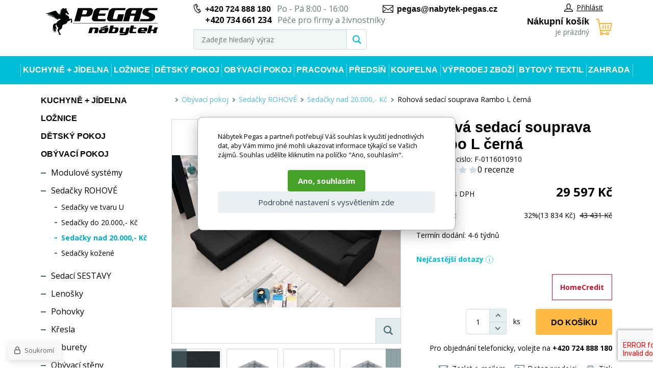

--- FILE ---
content_type: text/html; charset=utf-8
request_url: https://www.nabytek-pegas.cz/sedaci-souprava-rambo-l-cerna/
body_size: 15667
content:
<!DOCTYPE html><html lang="cs"><head prefix="og: http://ogp.me/ns# fb: http://ogp.me/ns/fb#"><meta name="author" content="Nábytek Pegas" data-binargon="{&quot;fce&quot;:&quot;6&quot;, &quot;id&quot;:&quot;1372&quot;, &quot;menaId&quot;:&quot;1&quot;, &quot;menaName&quot;:&quot;Kč&quot;, &quot;languageCode&quot;:&quot;cs-CZ&quot;, &quot;skindir&quot;:&quot;nabytekpegas&quot;, &quot;cmslang&quot;:&quot;1&quot;, &quot;langiso&quot;:&quot;cs&quot;, &quot;skinversion&quot;:1768900238, &quot;zemeProDoruceniISO&quot;:&quot;&quot;}"><meta name="robots" content="index, follow, max-snippet:-1, max-image-preview:large"><meta http-equiv="content-type" content="text/html; charset=utf-8"><meta property="og:url" content="https://www.nabytek-pegas.cz/sedaci-souprava-rambo-l-cerna/"/><meta property="og:site_name" content="https://www.nabytek-pegas.cz"/><meta property="og:description" content="Sedací souprava Rambo se hodí do každého interiéru. Sedací souprava je rozkládací a má praktický úložný prostor. Pohodlnost sezení zajišťují pružiny"/><meta property="og:title" content="Rohová sedací souprava Rambo L černá"/><link rel="alternate" href="https://www.nabytek-pegas.cz/sedaci-souprava-rambo-l-cerna/" hreflang="cs-CZ" /><link rel="alternate" href="https://www.nabytok-pegas.sk/rohova-sedacia-suprava-rambo-l-cierna/" hreflang="sk-SK" />
  <link rel="image_src" href="https://www.nabytek-pegas.cz/imgcache/4/6/pf-0116010910-2177-1_260_260_145286.jpg" />
  <meta property="og:type" content="product"/>
  <meta property="og:image" content="https://www.nabytek-pegas.cz/imgcache/4/6/pf-0116010910-2177-1_260_260_145286.jpg"/>
 <meta name="description" content="Sedací souprava Rambo se hodí do každého interiéru. Sedací souprava je rozkládací a má praktický úložný prostor. Pohodlnost sezení zajišťují pružiny">
<meta name="keywords" content="Rohová sedací souprava Rambo L černá">
<meta name="audience" content="all">
<link rel="canonical" href="https://www.nabytek-pegas.cz/sedaci-souprava-rambo-l-cerna/"><link rel="shortcut icon" href="https://www.nabytek-pegas.cz/favicon.ico" type="image/x-icon">
			<meta name="viewport" content="width=device-width,initial-scale=1"><title>Rohová sedací souprava Rambo L černá - Nábytek Pegas</title><link rel="stylesheet" href="/skin/version-1768900238/nabytekpegas/css-obecne.css" type="text/css"><link rel="stylesheet" href="https://www.nabytek-pegas.cz/skin/nabytekpegas/fancybox/jquery.fancybox.css" type="text/css" media="screen"><link href="https://fonts.googleapis.com/css?family=Open+Sans:400,700%7CRaleway:600,700" rel="stylesheet"><!--commonTemplates_head--><script data-binargon="commonDatalayer_old" type="text/javascript">
		
			var dataLayer = dataLayer || [];
		
			dataLayer.push({
				"ecomm_prodid": "1372","ecomm_parentprodid": "1372","ecomm_pagetype": "product","ecomm_priceproduct": "24460.33","category_name": "720","product_name": "Rohova sedaci souprava Rambo L cerna",
				"binargon": "vygenerovano pomoci IS BINARGON"
			});
			
      </script><script data-binargon="commonGTAG (zalozeni gtag dataLayeru - dela se vzdy)">
			window.dataLayer = window.dataLayer || [];
			function gtag(){dataLayer.push(arguments);}
			gtag("js",new Date());
		</script><script data-binargon="commonGTAG (consents default)">
			gtag("consent","default",{
				"functionality_storage":"denied",
				"security_storage":"denied",
				"analytics_storage":"denied",
				"ad_storage":"denied",
				"personalization_storage":"denied",
				"ad_personalization":"denied",
				"ad_user_data":"denied",
				"wait_for_update":500
			});
		</script><script data-binargon="commonGTAG (consents update)">
			gtag("consent","update",{
				"functionality_storage":"denied",
				"security_storage":"denied",
				"analytics_storage":"denied",
				"ad_storage":"denied",
				"personalization_storage":"denied",
				"ad_personalization":"denied",
				"ad_user_data":"denied"
			});
		</script><script data-binargon="commonGTAG (GA4)" async="true" src="https://www.googletagmanager.com/gtag/js?id=G-5VQSB52W1J"></script><script data-binargon="commonGTAG (GA4)">
				gtag("config","G-5VQSB52W1J",{
					"send_page_view":false
				});
			</script><script data-binargon="commonGTAG (Google Ads)" async="true" src="https://www.googletagmanager.com/gtag/js?id=AW-804563920"></script><script data-binargon="commonGTAG (Google Ads)">
				gtag("config","AW-804563920",{});
			</script><script data-binargon="commonGTAG (data stranky)">
			gtag("set",{
				"currency":"CZK",
				"linker":{
					"domains":["https://www.nabytek-pegas.cz/","https://www.nabytok-pegas.sk/"],
					"decorate_forms": false
				}
			});

			
			gtag("event","page_view",{
				"ecomm_category":"Obývací pokoj\/Sedačky ROHOVÉ\/Sedačky nad 20.000,- Kč\/Rohová sedací souprava Rambo L černá","ecomm_prodid":["F-0116010910"],"ecomm_totalvalue":29597,"pagetype":"product","ecomm_pagetype":"product","dynx_prodid":["F-0116010910"],"dynx_totalvalue":29597,"dynx_pagetype":"product"
			});

			
				gtag("event","view_item",{
					"items":[{
						"brand":"Nábytek PEGAS s.r.o.",
						"category":"Obývací pokoj\/Sedačky ROHOVÉ\/Sedačky nad 20.000,- Kč\/Rohová sedací souprava Rambo L černá",
						"google_business_vertical":"retail",
						"id":"F-0116010910",
						"list_position":1,
						"name":"Rohová sedací souprava Rambo L černá",
						"price":29597,
						"quantity":1
					}]
				});
			</script><script data-binargon="cMicrosoftAds (obecny script)">
			(function(w,d,t,r,u)
			{
				var f,n,i;
				w[u]=w[u]||[],f=function()
				{
					var o={ti:"343131647"};
					o.q=w[u],w[u]=new UET(o),w[u].push("pageLoad")
				},
				n=d.createElement(t),n.src=r,n.async=1,n.onload=n.onreadystatechange=function()
				{
					var s=this.readyState;
					s&&s!=="loaded"&&s!=="complete"||(f(),n.onload=n.onreadystatechange=null)
				},
				i=d.getElementsByTagName(t)[0],i.parentNode.insertBefore(n,i)
			})
			(window,document,"script","//bat.bing.com/bat.js","uetq");

			window.uetq = window.uetq || [];

		</script><script data-binargon="cMicrosoftAds (souhlas)">
			window.uetq.push("consent","default",{
				"ad_storage":"denied"
			});
    </script><!--EO commonTemplates_head--></head><body class="cmsBody"><div class="page"><div class="container"><header class="header"><div class="header__logo"><a href="https://www.nabytek-pegas.cz/" title="Nábytek Pegas" class="logo img_logo logoWeb" style="
					background-image: url(https://www.nabytek-pegas.cz/skin/nabytekpegas/logo_1.jpg);
				"></a></div><div class="header__middle"><div class="header__contact"><div class="header-contact"><div class="header-contact__wrap"><div class="header-contact__item"><i class="header-contact__icon header-contact__icon--phone"></i><a href="tel:%20+420%20724%20888%20180" title="php:functionString('LangControl::GetValue','call-us')">+420 724 888 180</a>
				 
				Po - Pá 8:00 - 16:00</div><div class="header-contact__item"><span class="header-contact__item__secondaryPhone">+420 734 661 234</span> Péče pro firmy a živnostníky</div></div><div class="header-contact__item"><i class="header-contact__icon header-contact__icon--email"></i><a href="mailto:%20pegas@nabytek-pegas.cz" title="Napište nám">pegas@nabytek-pegas.cz</a></div></div></div><div class="header__search"><div class="search js-search"><div class="search__inner"><form class="search__form" method="post" action="https://www.nabytek-pegas.cz/hledani/"><input type="hidden" name="send" value="1"><input type="hidden" name="listpos" value="0"><input type="text" name="as_search" id="vyhledavani" value="" placeholder="Zadejte hledaný výraz" class="search__input js-search-whisperer ico_magnify" autocomplete="off"><button class="search__button"><i class="search__icon"></i></button></form><div class="search-whisperer js-whisperer"></div></div></div></div></div><div class="header__right"><div class="header__right-top"><div class="header__user"><div class="user"><a href="" data-window=".user-bar" class="user__link js-show-fancy"><i class="user__icon"></i>Přihlásit</a></div></div></div><div class="header__cart"><div class="
			header-cart
			" data-loaded="0"><a href="https://www.nabytek-pegas.cz/pokladna/?objagree=0&amp;wtemp_krok=1" title="Nákupní košík" class="header-cart__link"><i class="header-cart__icon"></i><span class="header-cart__text">Nákupní košík</span><span class="header-cart__count">je prázdný</span></a></div></div></div></header><div class="header-respons"><div class="header-respons__top"><div class="header-respons__contact"><i class="header-respons__contact__icon"></i><a href="tel:%20+420%20724%20888%20180" title="php:functionString('LangControl::GetValue','call-us')">+420 724 888 180</a>
				 
				Po - Pá 8:00 - 16:00</div></div><div class="header-respons__bottom"><div class="header-respons__menu js-show-menu js-bind"><div class="header-respons__menu__line"></div><div class="header-respons__menu__line"></div><div class="header-respons__menu__line"></div></div><a href="https://www.nabytek-pegas.cz/" title="Nábytek Pegas" class="header-respons__logo" style="
							background-image: url(https://www.nabytek-pegas.cz/skin/nabytekpegas/logo_1.jpg);
						"></a><div class="header-respons__search js-show-search"></div><a href="#" data-window=".user-bar" class="header-respons__user js-show-fancy"><div class="header-respons__icon"></div></a><a href="https://www.nabytek-pegas.cz/pokladna/?objagree=0&amp;wtemp_krok=1" title="Nákupní košík" class="header-respons__cart"><div class="header-respons__cart__icon"></div></a></div></div><div class="js-append-search"></div><nav class="menu js-menu"><ul class="menu__list"><li class="menu__item menu__item--hasSubmenu" data-id="-2147483630" data-loaded="0" data-sub="1"><a href="https://www.nabytek-pegas.cz/kuchyne-jidelna/" title="Kuchyně + Jídelna" class="menu__link">Kuchyně + Jídelna</a><div class="menu-submenu" data-id="-2147483630"></div></li><li class="menu__item menu__item--hasSubmenu" data-id="-2147483629" data-loaded="0" data-sub="1"><a href="https://www.nabytek-pegas.cz/loznice/" title="Ložnice" class="menu__link">Ložnice</a><div class="menu-submenu" data-id="-2147483629"></div></li><li class="menu__item menu__item--hasSubmenu" data-id="-2147483628" data-loaded="0" data-sub="1"><a href="https://www.nabytek-pegas.cz/detsky-pokoj/" title="Dětský pokoj" class="menu__link">Dětský pokoj</a><div class="menu-submenu" data-id="-2147483628"></div></li><li class="menu__item menu__item--hasSubmenu" data-id="-2147483627" data-loaded="0" data-sub="1"><a href="https://www.nabytek-pegas.cz/obyvaci-pokoj/" title="Obývací pokoj" class="menu__link">Obývací pokoj</a><div class="menu-submenu" data-id="-2147483627"></div></li><li class="menu__item menu__item--hasSubmenu" data-id="-2147483626" data-loaded="0" data-sub="1"><a href="https://www.nabytek-pegas.cz/pracovna/" title="Pracovna" class="menu__link">Pracovna</a><div class="menu-submenu" data-id="-2147483626"></div></li><li class="menu__item menu__item--hasSubmenu" data-id="-2147483625" data-loaded="0" data-sub="1"><a href="https://www.nabytek-pegas.cz/predsin/" title="Předsíň" class="menu__link">Předsíň</a><div class="menu-submenu" data-id="-2147483625"></div></li><li class="menu__item menu__item--hasSubmenu" data-id="-2147483624" data-loaded="0" data-sub="1"><a href="https://www.nabytek-pegas.cz/koupelna/" title="Koupelna" class="menu__link">Koupelna</a><div class="menu-submenu" data-id="-2147483624"></div></li><li class="menu__item menu__item--hasSubmenu" data-id="-2147483623" data-loaded="0" data-sub="1"><a href="https://www.nabytek-pegas.cz/vyprodej-zbozi/" title="Výprodej zboží" class="menu__link">Výprodej zboží</a><div class="menu-submenu" data-id="-2147483623"></div></li><li class="menu__item menu__item--hasSubmenu" data-id="-2147483552" data-loaded="0" data-sub="1"><a href="https://www.nabytek-pegas.cz/bytovy-textil/" title="Bytový textil" class="menu__link">Bytový textil</a><div class="menu-submenu" data-id="-2147483552"></div></li><li class="menu__item menu__item--hasSubmenu" data-id="-2147483619" data-loaded="0" data-sub="1"><a href="https://www.nabytek-pegas.cz/zahrada/" title="Zahrada" class="menu__link">Zahrada</a><div class="menu-submenu" data-id="-2147483619"></div></li></ul><div class="menu__respons"><div class="contact-respons"><div class="contact-respons__item"><i class="contact-respons__icon contact-respons__icon--phone"></i><a href="tel:%20+420%20724%20888%20180" class="contact-respons__link" title="php:functionString('LangControl::GetValue','call-us')">+420 724 888 180</a>
			 
			Po - Pá 8:00 - 16:00</div><div class="contact-respons__item"><i class="contact-respons__icon contact-respons__icon--email"></i><a href="mailto:%20pegas@nabytek-pegas.cz" class="contact-respons__link" title="Napište nám">pegas@nabytek-pegas.cz</a></div></div></div></nav><main class="
			content
			 content--two-cols"><div class="content__left"><div class="categories js-categories"><ul class="categories__list"><li class="categories__item"><a href="https://www.nabytek-pegas.cz/kuchyne-jidelna/" title="Kuchyně + Jídelna" class="categories__link">Kuchyně + Jídelna</a></li><li class="categories__item"><a href="https://www.nabytek-pegas.cz/loznice/" title="Ložnice" class="categories__link">Ložnice</a></li><li class="categories__item"><a href="https://www.nabytek-pegas.cz/detsky-pokoj/" title="Dětský pokoj" class="categories__link">Dětský pokoj</a></li><li class="categories__item"><a href="https://www.nabytek-pegas.cz/obyvaci-pokoj/" title="Obývací pokoj" class="categories__link">Obývací pokoj</a><ul class="categories__sub2-list"><li class="categories__sub2-item"><a href="https://www.nabytek-pegas.cz/obyvaci-pokoj/modulove-systemy/" title="Modulové systémy" class="categories__sub2-link">Modulové systémy</a></li><li class="categories__sub2-item"><a href="https://www.nabytek-pegas.cz/obyvaci-pokoj/sedacky-rohove/" title="Sedačky ROHOVÉ" class="categories__sub2-link">Sedačky ROHOVÉ</a><ul class="categories__sub3-list"><li class="categories__sub3-item"><a href="https://www.nabytek-pegas.cz/obyvaci-pokoj/sedacky-rohove/sedacky-ve-tvaru-u/" title="Sedačky ve tvaru U" class="categories__sub3-link">Sedačky ve tvaru U</a></li><li class="categories__sub3-item"><a href="https://www.nabytek-pegas.cz/obyvaci-pokoj/sedacky-rohove/sedacky-do-20-000-kc/" title="Sedačky do 20.000,- Kč" class="categories__sub3-link">Sedačky do 20.000,- Kč</a></li><li class="categories__sub3-item"><a href="https://www.nabytek-pegas.cz/obyvaci-pokoj/sedacky-rohove/sedacky-nad-20-000-kc/" title="Sedačky nad 20.000,- Kč" class="
							categories__sub3-link categories__sub3-link--active
						">Sedačky nad 20.000,- Kč</a></li><li class="categories__sub3-item"><a href="https://www.nabytek-pegas.cz/obyvaci-pokoj/sedacky-rohove/sedacky-kozene/" title="Sedačky kožené" class="categories__sub3-link">Sedačky kožené</a></li></ul></li><li class="categories__sub2-item"><a href="https://www.nabytek-pegas.cz/obyvaci-pokoj/sedaci-sestavy/" title="Sedací SESTAVY" class="categories__sub2-link">Sedací SESTAVY</a></li><li class="categories__sub2-item"><a href="https://www.nabytek-pegas.cz/obyvaci-pokoj/lenosky/" title="Lenošky" class="categories__sub2-link">Lenošky</a></li><li class="categories__sub2-item"><a href="https://www.nabytek-pegas.cz/obyvaci-pokoj/pohovky/" title="Pohovky" class="categories__sub2-link">Pohovky</a></li><li class="categories__sub2-item"><a href="https://www.nabytek-pegas.cz/obyvaci-pokoj/kresla/" title="Křesla" class="categories__sub2-link">Křesla</a></li><li class="categories__sub2-item"><a href="https://www.nabytek-pegas.cz/obyvaci-pokoj/taburety/" title="Taburety" class="categories__sub2-link">Taburety</a></li><li class="categories__sub2-item"><a href="https://www.nabytek-pegas.cz/obyvaci-pokoj/obyvaci-steny/" title="Obývací stěny" class="categories__sub2-link">Obývací stěny</a></li><li class="categories__sub2-item"><a href="https://www.nabytek-pegas.cz/obyvaci-pokoj/konferencni-stoly/" title="Konferenční stoly" class="categories__sub2-link">Konferenční stoly</a></li><li class="categories__sub2-item"><a href="https://www.nabytek-pegas.cz/obyvaci-pokoj/komody-do-obyvaku/" title="Komody do obýváku" class="categories__sub2-link">Komody do obýváku</a></li><li class="categories__sub2-item"><a href="https://www.nabytek-pegas.cz/obyvaci-pokoj/tv-komody/" title="Tv komody" class="categories__sub2-link">Tv komody</a></li><li class="categories__sub2-item"><a href="https://www.nabytek-pegas.cz/obyvaci-pokoj/vitriny-a-zavesne-skrinky/" title="Vitríny a závěsné skřínky" class="categories__sub2-link">Vitríny a závěsné skřínky</a></li><li class="categories__sub2-item"><a href="https://www.nabytek-pegas.cz/obyvaci-pokoj/police/" title="Police" class="categories__sub2-link">Police</a></li><li class="categories__sub2-item"><a href="https://www.nabytek-pegas.cz/obyvaci-pokoj/posuvne-dvere/" title="Posuvné dveře" class="categories__sub2-link">Posuvné dveře</a></li><li class="categories__sub2-item"><a href="https://www.nabytek-pegas.cz/obyvaci-pokoj/regaly/" title="Regály" class="categories__sub2-link">Regály</a></li><li class="categories__sub2-item"><a href="https://www.nabytek-pegas.cz/obyvaci-pokoj/koberce/" title="Koberce" class="categories__sub2-link">Koberce</a></li><li class="categories__sub2-item"><a href="https://www.nabytek-pegas.cz/obyvaci-pokoj/doplnky/" title="Doplňky" class="categories__sub2-link">Doplňky</a></li></ul></li><li class="categories__item"><a href="https://www.nabytek-pegas.cz/pracovna/" title="Pracovna" class="categories__link">Pracovna</a></li><li class="categories__item"><a href="https://www.nabytek-pegas.cz/predsin/" title="Předsíň" class="categories__link">Předsíň</a></li><li class="categories__item"><a href="https://www.nabytek-pegas.cz/koupelna/" title="Koupelna" class="categories__link">Koupelna</a></li><li class="categories__item"><a href="https://www.nabytek-pegas.cz/vyprodej-zbozi/" title="Výprodej zboží" class="categories__link">Výprodej zboží</a></li><li class="categories__item"><a href="https://www.nabytek-pegas.cz/bytovy-textil/" title="Bytový textil" class="categories__link">Bytový textil</a></li><li class="categories__item"><a href="https://www.nabytek-pegas.cz/zahrada/" title="Zahrada" class="categories__link">Zahrada</a></li><li class="categories__item"><a href="https://www.nabytek-pegas.cz/nabytek-pro-skoly/" title="Nábytek pro školy" class="categories__link">Nábytek pro školy</a></li></ul></div></div><div class="content__right"><div class="breadcrumb"><div class="breadcrumb__inner"><a href="https://www.nabytek-pegas.cz/" title="" class="breadcrumb__item breadcrumb__homepage first"></a><div class="breadcrumb__divider"><i class="breadcrumb__icon"></i></div><a href="https://www.nabytek-pegas.cz/obyvaci-pokoj/" title="Obývací pokoj" class="breadcrumb__item">Obývací pokoj</a><div class="breadcrumb__divider"><i class="breadcrumb__icon"></i></div><a href="https://www.nabytek-pegas.cz/obyvaci-pokoj/sedacky-rohove/" title="Sedačky ROHOVÉ" class="breadcrumb__item">Sedačky ROHOVÉ</a><div class="breadcrumb__divider"><i class="breadcrumb__icon"></i></div><a href="https://www.nabytek-pegas.cz/obyvaci-pokoj/sedacky-rohove/sedacky-nad-20-000-kc/" title="Sedačky nad 20.000,- Kč" class="breadcrumb__item">Sedačky nad 20.000,- Kč</a><div class="breadcrumb__divider"><i class="breadcrumb__icon"></i></div><span class="breadcrumb__item breadcrumb__item--current">Rohová sedací souprava Rambo L černá</span></div></div><div class="detail"><div class="detail__top"><div class="detail__images"><div class="detail__main-image-wrapper"><div class="detail__discount" id="setbind-save-percent-node">
						-<span id="setbind-save-percent">32</span>%
					</div><a href="https://www.nabytek-pegas.cz/imgcache/4/6/pf-0116010910-2177-1_-1_-1_145286.jpg" target="_blank" class="js-show-fancy-image" rel="detail" title="Rohová sedací souprava Rambo L černá"><div class="detail__zoom"><i class="detail__zoom__icon"></i></div><img width="448" height="438" src="https://www.nabytek-pegas.cz/imgcache/4/6/pf-0116010910-2177-1_448_438_145286.jpg" alt="Rohová sedací souprava Rambo L černá" title="Rohová sedací souprava Rambo L černá" class="detail__main-image" id="detail-image"></a></div><div class="
								detail__thumbs js-thumbs
							"><a href="https://www.nabytek-pegas.cz/imgcache/1/a/pf-0116010910-2177-2_-1_-1_106347.jpg" rel="detail" class="detail__thumbs__item js-show-fancy-image" title=""><img width="103" height="98" src="https://www.nabytek-pegas.cz/imgcache/1/a/pf-0116010910-2177-2_103_98_106347.jpg" alt="Rohová sedací souprava Rambo L černá" class="detail__thumbs__item-image"></a><a href="https://www.nabytek-pegas.cz/imgcache/a/9/pf-0116010910-2177-3_-1_-1_64843.jpg" rel="detail" class="detail__thumbs__item js-show-fancy-image" title=""><img width="103" height="98" src="https://www.nabytek-pegas.cz/imgcache/a/9/pf-0116010910-2177-3_103_98_64843.jpg" alt="Rohová sedací souprava Rambo L černá" class="detail__thumbs__item-image"></a><a href="https://www.nabytek-pegas.cz/imgcache/5/3/pf-0116010910-2177-4_-1_-1_69034.jpg" rel="detail" class="detail__thumbs__item js-show-fancy-image" title=""><img width="103" height="98" src="https://www.nabytek-pegas.cz/imgcache/5/3/pf-0116010910-2177-4_103_98_69034.jpg" alt="Rohová sedací souprava Rambo L černá" class="detail__thumbs__item-image"></a><a href="https://www.nabytek-pegas.cz/imgcache/1/e/pf-0116010910-2177-5_-1_-1_68072.jpg" rel="detail" class="detail__thumbs__item js-show-fancy-image" title=""><img width="103" height="98" src="https://www.nabytek-pegas.cz/imgcache/1/e/pf-0116010910-2177-5_103_98_68072.jpg" alt="Rohová sedací souprava Rambo L černá" class="detail__thumbs__item-image"></a><a href="https://www.nabytek-pegas.cz/imgcache/d/6/pf-0116010910-2177-6_-1_-1_71768.jpg" rel="detail" class="detail__thumbs__item js-show-fancy-image" title=""><img width="103" height="98" src="https://www.nabytek-pegas.cz/imgcache/d/6/pf-0116010910-2177-6_103_98_71768.jpg" alt="Rohová sedací souprava Rambo L černá" class="detail__thumbs__item-image"></a><a href="https://www.nabytek-pegas.cz/imgcache/d/5/pf-0116010910-2177-7_-1_-1_91652.jpg" rel="detail" class="detail__thumbs__item js-show-fancy-image" title=""><img width="103" height="98" src="https://www.nabytek-pegas.cz/imgcache/d/5/pf-0116010910-2177-7_103_98_91652.jpg" alt="Rohová sedací souprava Rambo L černá" class="detail__thumbs__item-image"></a></div></div><div class="detail__info"><h1 class="detail__name" id="setbind-name">Rohová sedací souprava Rambo L černá</h1><div class="detail__catalog-number">Katalogove cislo:

					<span id="setbind-code">F-0116010910</span><div class="fce6ReviewsOverview fce6ReviewsOverview--fce6"><div class="fce6ReviewsOverview__percent">0%</div><div class="fce6ReviewsOverview__stars"><div class="stars stars--container stars--fce6"><div class="stars stars--inner" style="width:0%;"></div></div></div><div class="fce6ReviewsOverview__count" onclick="scrollToElement('tabs__head')">0 recenze</div></div></div><form action="https://www.nabytek-pegas.cz/sedaci-souprava-rambo-l-cerna/" class="kosik" method="post"><input name="nakup" id="setbind-id" type="hidden" value="1372"><div class="display-none" id="setbind-common-price-with-vat-node"><div class="detail__common-price"><div class="detail__common-price__label">Běžná cena</div><div class="detail__common-price__value"><span id="setbind-common-price-with-vat">43 431</span> Kč</div></div></div><div class="detail__main-price"><div class="detail__main-price__label">Naše cena s DPH</div><div class="detail__main-price__value"><span id="setbind-price-with-vat">29 597</span> Kč</div></div><div class="detail__commonPrice"><div class="detail__commonPrice__label">Běžná cena:
							</div><div class="detail__commonPrice__wrapper"><span class="detail__commonPrice__value__percent">32%
								</span>(13 834 Kč)

								 <div class="detail__commonPrice__common__value"><span class="detail__commonPrice__priceAfterSale">43 431 Kč</span></div></div></div><div class="detail__rebates"></div><div class="detail__buy-error" id="setbind-error-node"></div><div id="setbind-cart-node"><div class="detail__delivery-overpayments"><div class="detail__delivery">Termín dodání:

									<span id="setbind-avaibility">4-6 týdnů</span></div></div><div class="commonPopUp commonPopUp--id-faq js-common-popup" data-id="faq"><div class="commonPopUp__overlay js-common-popup-overlay" data-id="faq" onclick="this.parentElement.classList.remove('commonPopUp--visible')"></div><div class="commonPopUp__close js-common-popup-close" data-id="faq" onclick="this.parentElement.classList.remove('commonPopUp--visible')"></div><div class="commonPopUp__content"><h1 class="commonPopUp__title">Nejčastější dotazy</h1><details name="faq"><summary class="faq__summary">Doba dodání</summary><div class="faq__content"><div class="faq__text"><p>Předpokládaný termín uvádíme u každé položky, nicméně není 100%.</p> <p>U každého produktu průběžně aktualizujeme předpokládaný termín expedice. Doba dodání závisí na několika faktorech, jako je dostupnost produktu na skladě, způsob doručení i místo dodání. Vždy se snažíme, aby byla objednávka doručena v co možná nejkratším termínu. Jsme schopni se i přizpůsobit přání na individuální požadavek na termín doručení. Koncem roku se doba může prodlužovat vzhledem k větší poptávce.</p> <p>U skladových produktů je obvyklá doba dodání 2-5 pracovních dnů od potvrzení objednávky. U produktů, které jsou na objednávku nebo mají specifické logistické podmínky, může být doba dodání delší. Pokud chcete prověřit aktuální stav objednávky, neváhejte se na nás obrátit.</p></div></div></details><details name="faq"><summary class="faq__summary">Cena dopravy</summary><div class="faq__content"><div class="faq__text"><p><strong>Doprava před dům po celé ČR</strong> :</p> <ul> <li><strong>u objednávky do 1500,- kč :</strong> - 240,-kč doprava, balné a manipulační poplatek</li> <li><strong>u objednávky od 1500 - 5000,- kč:</strong> - 380,-kč doprava, balné a manipulační poplatek</li> <li><strong>u objednávky nad 5000,- kč:</strong> - 590,- doprava, balné a manipulační poplatek</li> <li><strong>ZDARMA osobní odběr</strong> v Ostravě Hrabové (areál Tajga po předchozí domluvě 774 829 868) </li> </ul> <p> </p> <p><strong>Dobírečné při platbě hotově je 47 kč</strong> </p> <p><strong>Dobírečné - Zdarma:</strong></p> <p><strong>             kartou on-line</strong></p> <p><strong>             platba převodem</strong></p> <p><strong>             splátkový prodej</strong></p> <p> </p> <ul> <li><strong>Doplňující informace: </strong>Doprava je na uvedenou adresu (na území České republiky) v rámci objednávky, k prvním dveřím (pokud se jedná o větší či těžší zboží a řidič nebude si moci sám pomoci, může požádat o pomoc s odnosem ke dveřím), není v ní zahrnutý výnos do bytů či nošení po domech).</li> <li>Řidič může pomoci , po vzájemné individuální domluvě na přiměřeném ohodnocení, dle povahy zboží a místní dispozice s odnosem, pokud ho pomoc s odnosem výrazněji nezdrží .</li> <li>Možnost pomoci s výnosem není možný v případě, kdy si není schopna poradit jedna osoba, vzhledem k místní dispozici a těžkého či objemného zboží (obecně těžké či velké balíky, sedačky, rohovky). V tomto případě výnos musí být individuálně dohodnut při objednávce písemně (ne až při dovozu zboží na adresu klienta).</li> <li>V případě, že je způsob dopravy smluven na základě zvláštního požadavku kupujícího, nese kupující riziko a případné dodatečné náklady spojené s tímto způsobem dopravy.</li> </ul> <p> </p> <p style="text-align: center;"><strong>V případě dotazů pište či volejte rádi Vám vyjdeme vstříc a pomůžeme.</strong></p></div></div></details><details name="faq"><summary class="faq__summary">Jak probíhá doručení objednávky na adresu klienta</summary><div class="faq__content"><div class="faq__text"><p>  Ohledně doručení se s Vámi předem telefonicky spojíme. Voláme 1-3 dny předem, pro vychystání převzetí, včetně orientačního času příjezdu (většinou se jedná o cca 2 hodinové časové okno, do kterého by se řidič s příjezdem měl vejít: nicméně neovlivníme dopravní situaci na cestách, počasí ani časy převzetí klientů před Vaší objednávkou). Pak ještě volá v daný den samotný řidič z předchozí zastávky cca 15-60 minut před příjezdem na Vámi zadanou adresu.   </p> <p> 95% objednávek si vozíme vlastními dodávkovými auty a řidičem. </p> <p> Den a čas doručení určuje prodávající, případně přepravní společnost. Vašim požadavkům se však snažíme vyjít maximálně vstříc a zohlednit je při plánování dopravy.</p> <p>Bližší informace naleznete v <a href="https://www.nabytek-pegas.cz/obchodni-podminky-1/" target="_self">"Obchodních podmínkách"</a>.</p></div></div></details><details name="faq"><summary class="faq__summary">Nákup na splátky</summary><div class="faq__content"><div class="faq__text"><p>Abychom Vám usnadnili nákup i v náročnějším finančním období, nabízíme možnost zakoupit nábytek na splátky prostřednictvím finanční společnosti Home Credit.</p> <p><strong>Pro využití této možnosti je nutné vytvořit objednávku na našem e-shopu a zadat formu úhrady:"Homecredit - na splátky".</strong></p> <p><strong>Následně vás naše stránky provedou schvalovacím procesem. Vše je jednoduché a intuitivní. </strong></p> <p>Půjčíme vám na nákup u nás na cokoliv si budete přát. Záleží jen na vás, jestli si pořídíte třeba novou kuchyni, luxusní sedačku do obýváku nebo třeba vybavení dětského pokoje.</p> <div class="wysiwyg wysiwyg--large"> <div class="wysiwyg wysiwyg--large"> <p> <img style="display: block; margin-left: auto; margin-right: auto;" src="https://www.nabytek-pegas.cz/publicdoc/home-credit.jpg" alt="" width="" height="" /></p> <div class="wysiwyg wysiwyg--large"> <p> </p> <p style="text-align: center;"><img src="https://cdn.siteone.io/srv.siteone.cz/imgproxy/dsIpJwmFxL6FrF0_9iTxqutns974kPRKMIDRzh7pXyo/w:500/h:420/rt:fill/g:no:0:0/f:webp/q:0/aHR0cHM6Ly93d3cuaG9tZWNyZWRpdC5jei9jbXMtYXNzZXRzL21lZGlhLWxpYnJhcnkvMjI3OS0xMzgweDEyNjAtZnB1amNreS1ib3gyLWU5OTU3NTZlLTFjYjkyOTQyMzZhYTc0YjhmZjZhMzUwZGVkYzc2Mjc2LnBuZw.webp" alt="Vybavení domácnosti na splátky" /></p> </div> </div> </div></div></div></details><details name="faq"><summary class="faq__summary">Montáž a výnos</summary><div class="faq__content"><div class="faq__text"><p>Z kapacitních důvodů bohužel <strong>montáž</strong> ani výnos oficiálně nenabízíme v rámci našeho eshopu. Většina čalouněného nábytku je však dodávaná již předem smontovaná a montáž tedy není nijak složitá, jednotlivé části stačí spojit k sobě. U "pevného nábytku" , ten bývá ve většině případů v demontu.</p> <p>V ceně dopravy není zahrnutý <strong>výnos</strong> do bytů či nošení po domech ani <strong>montáž</strong>.</p> <p><strong>Řidič Vám může pomoci, po vzájemné individuální domluvě</strong> na jeho přiměřeném ohodnocení, dle povahy zboží a místní dispozice . Možnost pomoci s výnosem není možný v případě, kdy si není schopna poradit jedna osoba v tomto případě náš řidič, vzhledem k místní dispozici a těžkého či objemného zboží (obecně těžké či velké balíky, sedačky, rohovky). V tomto případě výnos musí být individuálně dohodnut při objednávce písemně předem či doplněním do poznámky u objednávky (ne, až při dovozu zboží na adresu klienta)</p> <p><strong>V případě vážného zájmu o výnos a montáž, pro vás můžeme také poptat externí stěhovací firmu a vytvořit nezávaznou cenovou nabídku. </strong></p> <p style="text-align: center;"> </p> <p style="text-align: center;"><span style="text-decoration: underline;">V případě dotazů či přání zavolejte nám či napište</span></p></div></div></details><details name="faq"><summary class="faq__summary">Způsoby platby</summary><div class="faq__content"><div class="faq__text"><p>Je mnoho variant, jak u nás zaplatit za nákup. Vyberte si tu, která vám vyhovuje nejvíce:</p> <ul> <li><strong>dobírka</strong> - Za zboží zaplatíte až při jeho převzetí řidiči přepravní společnosti nebo našemu firemními řidiči. Prosíme mít připravenou hotovost.</li> <li><strong>bankovním převodem</strong> - Po odeslání objednávky do emailu obdržíte pokyny k platbě bankovním převodem. Zboží vám řidič může předat ,až po připsání částky na náš bankovní účet.</li> <li><strong>online platba kartou</strong> při zadávání objednávky- Nejrychlejší a nejpohodlnější možnost platby přes platební bránu COMGATE.</li> <li><strong>na provozovně - kanceláři v Ostravě</strong> - Pokud si zboží chcete vyzvednout sami, můžete zaplatit hotově přímo.  <p><strong>VÝDEJNÍ MÍSTO</strong> </p> <p><strong>Sklady:</strong> U Řeky 829,(Areál Tajgy)<br /> Ostrava - Hrabová<br /> 720 00</p> <p><a title="" href="https://www.nabytek-pegas.cz/publicdoc/mapa-na-sklad-pegas-1.jpg" target="_self">Mapa sklad Nábytek PEGAS Ostrava</a></p> </li> </ul></div></div></details><details name="faq"><summary class="faq__summary">Vzorková prodejna</summary><div class="faq__content"><div class="faq__text"><div class="moz-forward-container">Neprovozujeme prodejny, ty by musely být velké , vzhledem k současné nabídce cca 60000 položek , včetně stovek sedacích souprav.</div> <div class="moz-forward-container"> </div> <div class="moz-forward-container">Zabýváme se prodejem přes internet , kdy nabízíme a vozíme klientům zboží po celé ČR a SK před dům.</div> <div class="moz-forward-container">Prodejen bychom museli mít hodně,  abychom mohli být všem klientům poblíž.</div> <div class="moz-forward-container">To by nám zboží prodražovalo.</div> <div class="moz-forward-container"> </div> <div class="moz-forward-container">Samozřejmě respektujeme potřebu si některé zboží vyzkoušet :-)</div> <div class="moz-forward-container"> </div> <div class="moz-forward-container"><b>Pokud potřebujete nějakou informaci ke zboží , rádi Vám ji zjistíme.</b></div> <div class="moz-forward-container"><a href="https://nabytek-kelt.cz/pohovka-wenus-s-taburety-velva-08/"><br /> </a></div> <div class="moz-forward-container"><img src="https://nabytek-kelt.cz/satimg.php?name=k6463/pohovka-wenus-velva-08.jpg&amp;sizex=448&amp;sizey=438" alt="Pohovka Wenus s taburety, Velva 08" width="261" height="255" /></div> <div class="moz-forward-container">V případě dotazů pište volejte 724 888 180</div></div></div></details><details name="faq"><summary class="faq__summary">Osobní odběr</summary><div class="faq__content"><div class="faq__text"><p><strong>Veškeré zboží si můžete vyzvednout osobně na naší vzorkové prodejně v Ostravě:</strong></p> <p>📍 Adresa:</p> <p><strong><a href="https://www.nabytek-pegas.cz/publicdoc/mapa-na-sklad-pegas-1.jpg" target="_self" rel="noopener">Výdejní místo</a></strong></p> <p><strong>Sklady:</strong> U Řeky 829,(Areál Tajgy)<br /> Ostrava - Hrabová<br /> 720 00</p> <p>  <strong>Otevírací doba: Po - Pá 8:00 - 15:30, So - Ne : Zavřeno</strong> . Mimo otevírací dobu dohodou. </p> <p>Jakmile bude vaše objednávka připravena k odběru, budeme vás telefonicky kontaktovat. Pro urychlení procesu předání zboží nás prosím informujte, kdy plánujete zboží vyzvednout. Zboží pro vás předem vychystáme.</p></div></div></details></div></div><div class="detail__faq" onclick="document.querySelector('.js-common-popup[data-id=faq]').classList.add('commonPopUp--visible')">Nejčastější dotazy<span class="detail__faq__icoInfo"></span></div><!--commonHomeCreditCalculatorButton (1, true)--><button type="button" class="commonHomeCredit2019CalculatorButton" title="Splátková kalkulačka HomeCredit" onclick="(function(){var minPrice = &quot;2000&quot;;var priceVat = &quot;29597&quot;;var data = null;if(&quot;produktDetail&quot; in window){data = window[&quot;produktDetail&quot;].getData();if(&quot;dataLoaded&quot; in data &amp;&amp; data.dataLoaded==true){priceVat = window[&quot;produktDetail&quot;].calcCena().cenaS;}}if(parseFloat(priceVat) &gt;= parseFloat(minPrice)){window.open('/homecredit2019.php?price='+priceVat,'homeCredit2019Calculator','');}else{alert(&quot;Na splátky lze pořídit pouze produkt dražší než &quot;+minPrice);}})();"><span class="commonHomeCredit2019CalculatorButton__buttonText">HomeCredit</span></button><div class="clr"></div><div class="detail__buy-wrapper"><div class="detail__buy-wrapper__centre"><div class="detail__amount"><div class="amount"><input class="amount__input js-product-count" id="setbind-count-unit" type="text" value="1" name="ks"><div class="amount__count amount__count--plus js-count"><i class="amount__icon"></i></div><div class="amount__count amount__count--minus js-count"><i class="amount__icon"></i></div></div></div><div class="detail__unit">ks</div><div class="detail__button-wrapper"><button type="submit" id="js-detail-button" class="detail__button">DO KOŠíku</button></div></div><div class="clr"></div></div><div class="detail__contact-info">Pro objednání telefonicky, volejte na <strong>+420 724 888 180</strong></div></div></form><div class="detail__links"><div class="detail__links__item detail__links__item--fb"><div class="fb-like" data-href="" data-layout="button_count" data-action="like" data-size="small" data-show-faces="false" data-share="false"></div></div><a href="mailto:" title="Zaslat e-mailem" class="detail__links__item"><i class="detail__links__icon detail__links__icon--email"></i>Zaslat e-mailem</a><a href="" data-window=".common-question" title="Dotaz prodejci" class="detail__links__item js-show-fancy"><i class="detail__links__icon detail__links__icon--question"></i>Dotaz prodejci</a><a href="javascript:window.print()" title="Tisk" class="detail__links__item"><i class="detail__links__icon detail__links__icon--print"></i>Tisk</a></div></div></div><div class="detail__tabs"><div class="tabs"><div class="tabs__head" id="tabs__head"><div class="tabs__head-item tabs__head-item--active" data-target="1">Popis produktu</div><div class="tabs__head-item" data-target="3">Hlídání ceny</div><div class="tabs__head-item" data-target="4">Recenze</div></div><div class="tabs__body"><div class="tabs__body-item tabs__body-item--active" data-id="1"><div class="detail__description"><div class="detail__description__text"><p>Sedací souprava Rambo se hodí do každého interiéru. Sedací souprava je rozkládací a má praktický úložný prostor. Pohodlnost sezení zajišťují pružiny faliste s kvalitní PUR pěnou. Jednoduchým rozkladem vznikne lůžko vhodné k příležitostnému spaní. Sedací soupravu nabízíme v kvalitní potahové látce, a to v několika barevných provedeních, které také najdete v naší nabídce. Vyobrazené dekorace nejsou v ceně.</p></div><div>Zboží je dodáváno bez doplňků a dekorací (např. textilních doplňků, spotřebičů, baterie, matrací atd.), nejsou tedy v ceně. Pokud není uvedeno jinak. Většinou je zboží dodáváno v demontovaném stavu, dle charakteru zboží. Fotografie mohou být i ilustrační a barva produktu nemusí odpovídat skutečnosti vlivem nastavení monitoru a převodem do el. podoby. V případě nejasností kontaktujte naše klientské centrum pegas@nabytek-pegas.cz či volejte 777244446.<br><br></div><table class="detail__description__params"><div class="detail__description__params-title">Technické parametry</div><tr class="detail__description__params-row"><td class="detail__description__params-col"><span title="">Úložný prostor</span></td><td class="detail__description__params-col">Ano</td></tr><tr class="detail__description__params-row"><td class="detail__description__params-col"><span title="">Výška</span></td><td class="detail__description__params-col">96 cm</td></tr><tr class="detail__description__params-row"><td class="detail__description__params-col"><span title="">Rozkládací</span></td><td class="detail__description__params-col">Ano</td></tr><tr class="detail__description__params-row"><td class="detail__description__params-col"><span title="">Délka</span></td><td class="detail__description__params-col">250 cm</td></tr><tr class="detail__description__params-row"><td class="detail__description__params-col"><span title="">Hloubka</span></td><td class="detail__description__params-col">193 cm</td></tr><tr class="detail__description__params-row"><td class="detail__description__params-col"><span title="">Plocha po rozkladu</span></td><td class="detail__description__params-col">120x195 cm</td></tr></table></div></div><div class="tabs__body-item" data-id="3"><div data-binargon="commonWatchDog" class="commonWatchDog commonWatchDog--common-popup-false"><form name="pes" id="pes" method="post" action="https://www.nabytek-pegas.cz/sedaci-souprava-rambo-l-cerna/" onsubmit="
					let count = 0;
					document.querySelectorAll('.js-commonWatchDog-checkbox').forEach(input=&gt;{
						if(input.checked){
							count++;
						}
					});
					if(count == 0){
	          event.preventDefault();
						event.stopPropagation();
						alert('vyberte alespon jednu podminku');
					}
				"><input type="hidden" name="haf" value="1" id="id_commonWatchDog_hidden_haf"><div class="commonWatchDog__title">Hlídání produktu</div><input type="hidden" name="detail" id="id_commonWatchDog_hidden_detail" value="1372"><div class="commonWatchDog__text">Zadejte podmínky a email, na který chcete poslat zprávu při splnění těchto podmínek</div><div class="commonWatchDog__body"><div class="commonWatchDog__body__inner"><div class="commonWatchDog__row"><input type="checkbox" name="haf_sklad" id="haf_sklad" class="commonWatchDog__input js-commonWatchDog-checkbox"><label for="haf_sklad" class="commonWatchDog__label">Produkt bude skladem</label></div><div class="commonWatchDog__row"><input type="checkbox" name="haf_cena" id="haf_cena2sdph" class="commonWatchDog__input js-commonWatchDog-checkbox" onchange="
									let input = document.querySelector('.js-haf_cena2sdph_input');
									if(this.checked){
										input.setAttribute('required', true);
                    input.setAttribute('min', 0.01);
									}else{
	                  input.removeAttribute('required');
                    input.removeAttribute('min');
									}
								"><label for="haf_cena2sdph" class="commonWatchDog__label">Pokud cena klesne pod</label><div class="commonWatchDog__price-input"><input type="number" class="commonWatchDog__input js-haf_cena2sdph_input" name="haf_cena2sdph" value="29597"></div>Kč</div><div class="commonWatchDog__row"><input type="checkbox" name="haf_cena3" id="haf_cena3" class="commonWatchDog__input js-commonWatchDog-checkbox" checked><label for="haf_cena3" class="commonWatchDog__label">Při každé změně ceny</label></div><div class="commonWatchDog__row commonWatchDog__row--email"><label for="haf_mail" class="commonWatchDog__label commonWatchDog__label--email">Pošlete zprávu na můj email</label><input class="commonWatchDog__input" type="email" name="haf_mail" id="haf_mail" pattern=".*[\S]{2,}.*" required="true" value="@"></div></div></div><div class="commonWatchDog__footer"><div class="commonWatchDog__captcha"><input data-binargon="commonReCaptcha" type="hidden" autocomplete="off" name="recaptchaResponse" id="recaptchaResponse" class="js-commonReCaptcha-response"><div style="display: none;"><input type="hidden" name="" id="" value="1"></div></div><div class="commonWatchDog__button"><button class="btn" type="submit">Hlídat</button></div></div></form></div></div><div class="tabs__body-item" data-id="4"></div></div></div></div><div class="detail__souvisejici"><span class="detail__souvisejici__title"></span></div></div><div class="common-question common-question--common-popup-false display-none"><form method="post" id="viceinfo" action="https://www.nabytek-pegas.cz/sedaci-souprava-rambo-l-cerna/" name="viceinfo"><div class="common-question__title">Zeptejte se nás</div><div class="common-question__body"><div class="common-question__row"><label for="infoobratem" class="common-question__label">Email</label><div class="common-question__value"><input type="email" name="infoobratem" id="infoobratem" class="common-question__input" required="true"></div></div><div class="common-question__row"><label for="infoobratem3" class="common-question__label">Telefon</label><div class="common-question__value"><input type="tel" name="infoobratem3" id="infoobratem3" class="common-question__input"></div></div><div class="common-question__row common-question__row--message"><label for="infoobratem2" class="common-question__label">Dotaz</label><div class="common-question__value"><textarea name="infoobratem2" id="infoobratem2" class="common-question__textarea" required="true"></textarea></div></div></div><div class="common-question__footer"><div class="common-question__captcha"><input data-binargon="commonReCaptcha" type="hidden" autocomplete="off" name="recaptchaResponse" id="recaptchaResponse" class="js-commonReCaptcha-response"><div style="display: none;"><input type="hidden" name="" id="" value="1"></div></div><div class="common-question__button"><button class="btn" type="submit">Odeslat dotaz</button></div></div></form></div></div></main><div class="newsletter"><div class="newsletter__title">Akční nabídky a slevy přímo do vašeho e-mailu</div><form action="https://www.nabytek-pegas.cz/sedaci-souprava-rambo-l-cerna/" method="post" class="newsletter__form" id="register_newsletter"><input type="email" class="newsletter__input" name="enov" value="" placeholder="Stačí zadat e-mail a..."><button class="newsletter__button ico_newsletter_button">Odeslat</button></form></div><div class="footer"><div class="footer__top"><div class="footer__col footer__col--col1"><div class="footer__col__title">Důležité informace</div><div class="footer__col__inner"><ul class="footer-textpages"><li class="footer-textpages__item"><a href="https://www.nabytek-pegas.cz/kontaktni-udaje/" title="KONTAKTNÍ ÚDAJE" class="footer-textpages__item__link">KONTAKTNÍ ÚDAJE</a></li><li class="footer-textpages__item"><a href="https://www.nabytek-pegas.cz/obchodni-podminky-1/" title="OBCHODNÍ PODMÍNKY" class="footer-textpages__item__link">OBCHODNÍ PODMÍNKY</a></li><li class="footer-textpages__item"><a href="https://www.nabytek-pegas.cz/ochrana-osobnich-udaju/" title="OCHRANA OSOBNÍCH ÚDAJŮ" class="footer-textpages__item__link">OCHRANA OSOBNÍCH ÚDAJŮ</a></li><li class="footer-textpages__item"><a href="https://www.nabytek-pegas.cz/radce-k-nakupu/" title="RÁDCE K NÁKUPU" class="footer-textpages__item__link">RÁDCE K NÁKUPU</a></li><li class="footer-textpages__item"><a href="https://www.nabytek-pegas.cz/doprava-2/" title="Doprava" class="footer-textpages__item__link">Doprava</a></li><li class="footer-textpages__item"><a href="https://www.nabytek-pegas.cz/nabizime-kvalitni-nabytek/" title="Nabízíme kvalitní nábytek" class="footer-textpages__item__link">Nabízíme kvalitní nábytek</a></li><li class="footer-textpages__item"><a href="https://www.nabytek-pegas.cz/gdpr-a-cookies/" title="GDPR a Cookies" class="footer-textpages__item__link">GDPR a Cookies</a></li><li class="footer-textpages__item"><a href="https://www.nabytek-pegas.cz/siroka-nabidka-1/" title="Široká nabídka" class="footer-textpages__item__link">Široká nabídka</a></li><li class="footer-textpages__item"><a href="https://www.nabytek-pegas.cz/vraceni-zbozi-ve-14-dnech/" title="Vrácení zboží ve 14 dnech" class="footer-textpages__item__link">Vrácení zboží ve 14 dnech</a></li><li class="footer-textpages__item"><a href="https://www.nabytek-pegas.cz/reklamacni-podminky/" title="Reklamační Podmínky" class="footer-textpages__item__link">Reklamační Podmínky</a></li><li class="footer-textpages__item"><a href="https://www.nabytek-pegas.cz/reklamace/" title="Reklamační formulář" class="footer-textpages__item__link" style="text-transform: uppercase;">Reklamace</a></li></ul></div></div><div class="footer__col"><div class="footer__col__title">kontakty</div><div class="footer__col__inner"><div class="footer-contact"><div class="footer-contact__col footer-contact__col--col1"><div class="footer-contact__text"><div class="footer-contact__text__address"><strong>Sídlo společnosti</strong><br>Vratimovská 618<br>739 34 Václavovice<br>Česká Republika</div>IČO: 06296505<br>
								DIČ: CZ06296505</div><div class="footer-contact__text"><strong>Korespondenční adresa/Příjem reklamací</strong><br>
								U Řeky 829<br>
								720 00 Ostrava <br>Česká Republika</div></div><div class="footer-contact__col"><div class="footer-contact__row"><div class="footer-contact__row__label">Pracovní doba:
								</div><div class="footer-contact__row__value">Po - Pá 8:00 - 15:30</div></div><div class="footer-contact__row"><div class="footer-contact__row__label">Zákaznická linka <br>a stav objednávek:</div><div class="footer-contact__row__value"><a href="tel:" title="Zavolejte nám">+420 724 888 180</a><br><a href="mailto:pegas@nabytek-pegas.cz" title="Napište nám">pegas@nabytek-pegas.cz</a></div></div><div class="footer-contact__row"><div class="footer-contact__row__label">Péče pro firmy a živnostníky<br></div><div class="footer-contact__row__value"><a href="tel:" title="Zavolejte nám">+420 734 661 234</a></div></div><div class="footer-contact__row"><div class="footer-contact__row__label">Fakturace, expedice, <br>reklamace:</div><div class="footer-contact__row__value"><a href="tel:" title="Zavolejte nám">+420 724 888 180</a><br><a href="mailto:reklamace@nabytek-pegas.cz" title="Napište nám">reklamace@nabytek-pegas.cz</a><br></div></div></div></div></div></div></div><div class="footer__copyright"><div class="footer__copyright__left">
				
				© 2017 Nabytek-pegas.cz
			</div><div class="footer__copyright__right"><img src="https://www.nabytek-pegas.cz/skin/nabytekpegas/_img/img_payment.png" alt="Platba"></div></div></div></div></div><div class="user-bar display-none"><div class="user-bar__title">Přihlašovací formulář</div><form method="post" action="https://www.nabytek-pegas.cz/sedaci-souprava-rambo-l-cerna/"><input type="hidden" name="loging" value="1"><div class="user-bar__row"><label class="user-bar__row__label">Přihlašovací jméno</label><div class="user-bar__row__value"><input type="text" name="log_new" class="user-bar__row__input input" value=""></div></div><div class="user-bar__row"><label class="user-bar__row__label">Přihlašovací heslo</label><div class="user-bar__row__value"><input type="password" name="pass_new" class="user-bar__row__input input" value=""></div></div><div class="user-bar__row user-bar__row--button"><button type="submit" class="user-bar__button">Přihlásit se</button></div><div class="user-bar__links"><a class="user-bar__links__item" href="https://www.nabytek-pegas.cz/registrace/">Registrace</a><a class="user-bar__links__item" href="https://www.nabytek-pegas.cz/prihlaseni/">Zapomenuté heslo</a></div></form></div><script type="text/javascript" src="/admin/js/index.php?load=binargon.cHeaderMenuClass,jquery,jquery.fancybox.pack,forms,ajaxcontroll,slick,binargon.whisperer"></script><script type="text/javascript" src="https://www.nabytek-pegas.cz/version-1768900238/indexjs_6_1_nabytekpegas.js"></script><!--commonTemplates (začátek)--><script data-binargon="cSeznamScripty (obecny)" type="text/javascript" src="https://c.seznam.cz/js/rc.js"></script><script data-binargon="cSeznamScripty (retargeting, consent=0)">

		var retargetingConf = {
			rtgId: 56842
			,consent: 0
				,itemId: "1372"
				,pageType: "offerdetail"
		};

		
		if (window.rc && window.rc.retargetingHit) {
			window.rc.retargetingHit(retargetingConf);
		}
	</script><template data-binargon="commonPrivacyContainerStart (commonSklikRetargeting)" data-commonPrivacy="88"><script data-binargon="cSeznamScripty (retargeting, consent=1)">

		var retargetingConf = {
			rtgId: 56842
			,consent: 1
				,itemId: "1372"
				,pageType: "offerdetail"
		};

		
		if (window.rc && window.rc.retargetingHit) {
			window.rc.retargetingHit(retargetingConf);
		}
	</script></template><script data-binargon="commonGoogleTagManager">
			(function(w,d,s,l,i){w[l]=w[l]||[];w[l].push({'gtm.start':
			new Date().getTime(),event:'gtm.js'});var f=d.getElementsByTagName(s)[0],
			j=d.createElement(s),dl=l!='dataLayer'?'&l='+l:'';j.async=true;j.src=
			'//www.googletagmanager.com/gtm.js?id='+i+dl;f.parentNode.insertBefore(j,f);
			})(window,document,'script',"dataLayer","GTM-KJXZGZR");
		</script><noscript data-binargon="commonGoogleTagManagerNoscript"><iframe src="https://www.googletagmanager.com/ns.html?id=GTM-KJXZGZR" height="0" width="0" style="display:none;visibility:hidden"></iframe></noscript><script data-binargon="srovnavame_konverze_common (vzdy)">
			!function(e,n,t,a,s,o,r){ e[a]||((s=e[a]=function(){s.process?s.process.apply(s,arguments):s.queue.push(arguments)}).queue=[],(o=n.createElement(t)).async=1,o.src='https://tracking.srovname.cz/srovnamepixel.js',o.dataset.srv9="1",(r=n.getElementsByTagName(t)[0]).parentNode.insertBefore(o,r))}(window,document,"script","srovname");srovname("init","b214b1c9225dc677979be46d97d5320b");
		</script><template data-binargon="commonPrivacyContainerStart (common_smartSuppLiveChat)" data-commonPrivacy="75"><script data-binargon="common_smartSuppLiveChat2019">
			var _smartsupp = _smartsupp || {};
			_smartsupp.key="b522d730dc48d521a93a7529586ed39db5aac0c9";
			_smartsupp.widget="widget";
			window.smartsupp||(function(d){
				var s,c,o=smartsupp=function(){ o._.push(arguments)};o._=[];
				s=d.getElementsByTagName('script')[0];c=d.createElement('script');
				c.type='text/javascript';c.charset='utf-8';c.async=true;
				c.src='//www.smartsuppchat.com/loader.js?';s.parentNode.insertBefore(c,s);
			})(document);
			
			smartsupp("language","cs");
		</script></template><script data-binargon="commonHeurekaWidget (vyjizdeci panel)" type="text/javascript">
      var _hwq = _hwq || [];
      _hwq.push(['setKey', 'E139EDA514846EC5D8941D46B2B5AE23']);
			_hwq.push(['setTopPos', '60']);
			_hwq.push(['showWidget', '21']);
			(function() {
          var ho = document.createElement('script'); ho.type = 'text/javascript'; ho.async = true;
          ho.src = 'https://cz.im9.cz/direct/i/gjs.php?n=wdgt&sak=E139EDA514846EC5D8941D46B2B5AE23';
          var s = document.getElementsByTagName('script')[0]; s.parentNode.insertBefore(ho, s);
      })();
    </script><script data-binargon="common_json-ld (detail)" type="application/ld+json">{"@context":"http://schema.org/","@type":"Product","sku":"F-0116010910","name":"Rohová sedací souprava Rambo L černá","image":["https:\/\/www.nabytek-pegas.cz\/imagegen.php?name=f-0116010910\/2177-1.jpg","https:\/\/www.nabytek-pegas.cz\/imagegen.php?name=f-0116010910\/2177-2.jpg","https:\/\/www.nabytek-pegas.cz\/imagegen.php?name=f-0116010910\/2177-3.jpg","https:\/\/www.nabytek-pegas.cz\/imagegen.php?name=f-0116010910\/2177-4.jpg","https:\/\/www.nabytek-pegas.cz\/imagegen.php?name=f-0116010910\/2177-5.jpg","https:\/\/www.nabytek-pegas.cz\/imagegen.php?name=f-0116010910\/2177-6.jpg","https:\/\/www.nabytek-pegas.cz\/imagegen.php?name=f-0116010910\/2177-7.jpg"],"description":"Sedací souprava Rambo se hodí do každého interiéru. Sedací souprava je rozkládací a má praktický úložný prostor. Pohodlnost sezení zajišťují pružiny faliste s kvalitní PUR pěnou. Jednoduchým rozkladem vznikne lůžko vhodné k příležitostnému spaní. Sedací soupravu nabízíme v kvalitní potahové látce, a to v několika barevných provedeních, které také najdete v naší nabídce. Vyobrazené dekorace nejsou v ceně.","mpn":"F-0116010910","manufacturer":"Nábytek PEGAS s.r.o.","brand":{"@type":"Brand","name":"Nábytek PEGAS s.r.o."},"category":"Obývací pokoj","weight":"180.000","isRelatedTo":[],"isSimilarTo":[],"offers":{"@type":"Offer","price":"29597","priceValidUntil":"2026-01-21","itemCondition":"http://schema.org/NewCondition","priceCurrency":"CZK","availability":"http:\/\/schema.org\/PreOrder","url":"https://www.nabytek-pegas.cz/sedaci-souprava-rambo-l-cerna/"}}</script><script data-binargon="common_json-ld (breadcrumb)" type="application/ld+json">{"@context":"http://schema.org","@type":"BreadcrumbList","itemListElement": [{"@type":"ListItem","position": 1,"item":{"@id":"https:\/\/www.nabytek-pegas.cz","name":"Nábytek Pegas","image":""}},{"@type":"ListItem","position": 2,"item":{"@id":"https:\/\/www.nabytek-pegas.cz\/obyvaci-pokoj\/","name":"Obývací pokoj","image":"https:\/\/www.nabytek-pegas.cz\/publicdoc\/2755b448-971e-4e3d-0002-08dbf715d21c-2.avif"}},{"@type":"ListItem","position": 3,"item":{"@id":"https:\/\/www.nabytek-pegas.cz\/obyvaci-pokoj\/sedacky-rohove\/","name":"Sedačky ROHOVÉ","image":"https:\/\/www.nabytek-pegas.cz\/publicdoc\/333ddd3b-b19d-424e-5536-08dd4a91edc7-3.jpg"}},{"@type":"ListItem","position": 4,"item":{"@id":"https:\/\/www.nabytek-pegas.cz\/obyvaci-pokoj\/sedacky-rohove\/sedacky-nad-20-000-kc\/","name":"Sedačky nad 20.000,- Kč","image":"https:\/\/www.nabytek-pegas.cz\/publicdoc\/nad-15.jpg"}},{"@type":"ListItem","position": 5,"item":{"@id":"https:\/\/www.nabytek-pegas.cz\/sedaci-souprava-rambo-l-cerna\/","name":"Rohová sedací souprava Rambo L černá","image":"https:\/\/www.nabytek-pegas.cz\/imagegen.php?autoimage=f-0116010910"}}]}</script><link data-binargon="commonPrivacy (css)" href="/version-1768900238/libs/commonCss/commonPrivacy.css" rel="stylesheet" type="text/css" media="screen"><link data-binargon="commonPrivacy (preload)" href="/version-1768900238/admin/js/binargon.commonPrivacy.js" rel="preload" as="script"><template data-binargon="commonPrivacy (template)" class="js-commonPrivacy-scriptTemplate"><script data-binargon="commonPrivacy (data)">
				window.commonPrivacyDataLayer = window.commonPrivacyDataLayer || [];
        window.commonPrivacyPush = window.commonPrivacyPush || function(){window.commonPrivacyDataLayer.push(arguments);}
        window.commonPrivacyPush("souhlasy",[{"id":"69","systemId":"MicrosoftAds"},{"id":"75","systemId":"common_smartSuppLiveChat"},{"id":"85","systemId":"commonZbozi_data"},{"id":"86","systemId":"commonZbozi2016"},{"id":"87","systemId":"commonSklik"},{"id":"88","systemId":"commonSklikRetargeting"},{"id":"89","systemId":"commonSklikIdentity"},{"id":"90","systemId":"sjednoceneMereniKonverziSeznam"},{"id":"95","systemId":"gtag_functionality_storage"},{"id":"96","systemId":"gtag_security_storage"},{"id":"97","systemId":"gtag_analytics_storage"},{"id":"98","systemId":"gtag_ad_storage"},{"id":"99","systemId":"gtag_personalization_storage"},{"id":"100","systemId":"gtag_ad_personalization"},{"id":"101","systemId":"gtag_ad_user_data"},{"id":"104","systemId":"common_googleZakaznickeRecenze"},{"id":"108","systemId":"cHeurekaMereniKonverzi"}]);
        window.commonPrivacyPush("minimizedType",0);
				window.commonPrivacyPush("dataLayerVersion","1");
				window.commonPrivacyPush("dataLayerName","dataLayer");
				window.commonPrivacyPush("GTMversion",1);
      </script><script data-binargon="commonPrivacy (script)" src="/version-1768900238/admin/js/binargon.commonPrivacy.js" defer></script></template><div data-binargon="commonPrivacy" data-nosnippet="" class="commonPrivacy commonPrivacy--default commonPrivacy--center"><aside class="commonPrivacy__bar "><div class="commonPrivacy__header">Cookies a GDPR</div><div class="commonPrivacy__description">Nábytek Pegas a partneři potřebují Váš souhlas k využití jednotlivých dat, aby Vám mimo jiné mohli ukazovat informace týkající se Vašich zájmů. Souhlas udělíte kliknutím na políčko "Ano, souhlasím".</div><div class="commonPrivacy__buttons "><button class="commonPrivacy__button commonPrivacy__button--disallowAll" type="button" onclick="window.commonPrivacyDataLayer = window.commonPrivacyDataLayer || []; window.commonPrivacyPush = window.commonPrivacyPush || function(){window.commonPrivacyDataLayer.push(arguments);}; document.querySelectorAll('.js-commonPrivacy-scriptTemplate').forEach(template=&gt;{template.replaceWith(template.content)}); window.commonPrivacyPush('denyAll');">Zamítnout vše</button><button class="commonPrivacy__button commonPrivacy__button--allowAll" type="button" onclick="window.commonPrivacyDataLayer = window.commonPrivacyDataLayer || []; window.commonPrivacyPush = window.commonPrivacyPush || function(){window.commonPrivacyDataLayer.push(arguments);}; document.querySelectorAll('.js-commonPrivacy-scriptTemplate').forEach(template=&gt;{template.replaceWith(template.content)}); window.commonPrivacyPush('grantAll');">Ano, souhlasím</button><button class="commonPrivacy__button commonPrivacy__button--options" type="button" onclick="window.commonPrivacyDataLayer = window.commonPrivacyDataLayer || []; window.commonPrivacyPush = window.commonPrivacyPush || function(){window.commonPrivacyDataLayer.push(arguments);}; document.querySelectorAll('.js-commonPrivacy-scriptTemplate').forEach(template=&gt;{template.replaceWith(template.content)}); window.commonPrivacyPush('showDetailed');">Podrobné nastavení s vysvětlením zde</button></div></aside><aside onclick="window.commonPrivacyDataLayer = window.commonPrivacyDataLayer || []; window.commonPrivacyPush = window.commonPrivacyPush || function(){window.commonPrivacyDataLayer.push(arguments);}; document.querySelectorAll('.js-commonPrivacy-scriptTemplate').forEach(template=&gt;{template.replaceWith(template.content)}); window.commonPrivacyPush('showDefault');" class="commonPrivacy__badge"><img class="commonPrivacy__badgeIcon" src="https://i.binargon.cz/commonPrivacy/rgba(100,100,100,1)/privacy.svg" alt=""><div class="commonPrivacy__badgeText">Soukromí</div></aside></div><!--commonTemplates (konec)--></body></html>
